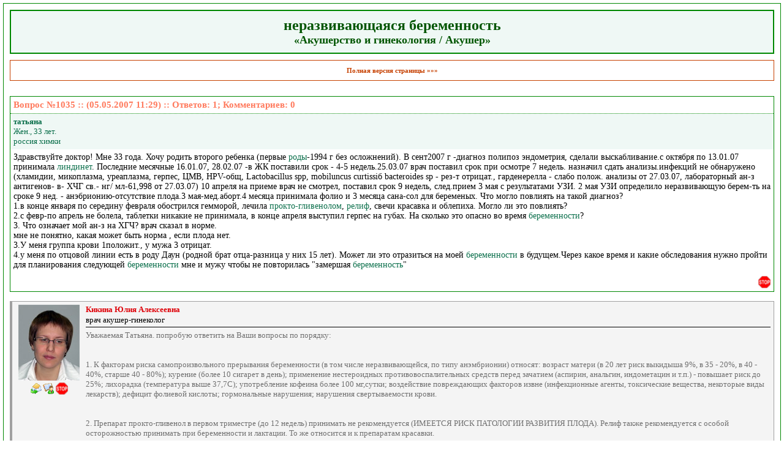

--- FILE ---
content_type: text/html; charset=windows-1251
request_url: https://www.consmed.ru/pq/nerazvivayuschayasya-beremennost/1035/
body_size: 6483
content:
<!DOCTYPE HTML PUBLIC "-//W3C//DTD HTML 4.01 Transitional//EN" "http://www.w3c.org/TR/1999/REC-html401-19991224/loose.dtd">
<HTML>
<head>
<head>

<script async src="https://www.googletagmanager.com/gtag/js?id=UA-146917996-1"></script>
<script>
  window.dataLayer = window.dataLayer || [];
  function gtag(){dataLayer.push(arguments);}
  gtag('js', new Date());

  gtag('config', 'UA-146917996-1');
</script>

<TITLE>неразвивающаяся беременность</TITLE>
<meta http-equiv="Content-Type" content="text/html; charset=windows-1251">
<meta name=viewport content="width=device-width, initial-scale=1">

<META name="keywords" content="" >
<META name="description" content="неразвивающаяся беременность. Медицинские консультации On-Line. Быстро, удобно, доступно.. " >





<script>window.yaContextCb=window.yaContextCb||[]</script>
<script src="https://yandex.ru/ads/system/context.js" async></script>


</head>

<style type="text/css">
body{margin:0px;background-color:#FFFFFF;}
h1, h2, h3, h4, h5{margin:0px;padding:0px;color:#005500;}
h1{font-size:24px;}
h2{font-size:20px;}
h3{font-size:18px;}
h4{font-size:16px;}
h5{font-size:14px;}
h6{font-size:12px;}
.outer{text-align:left;margin:5px;background-color:#FFFFFF;border:1px solid #008801;padding:10px 10px 0px 10px;}
.normal_tahoma{font-family:Tahoma;font-size:14px;color:#000000;}
.normal_tahoma a{color:#0B6F4B;text-decoration:none;}
.normal_tahoma a:hover{color:#0B6F4B;text-decoration:underline;}
.header_info{padding:10px;margin-bottom:10px;background-color:#EFF8F5;border:2px solid #008801;}
.prev_pg{font-size:11px;color:#C64100;font-family:Tahoma;font-weight:bold;padding:10px;margin-bottom:10px;background-color:#FFFFFF;border:1px solid #C64100;}
.prev_pg a{color:#C64100;text-decoration:none;}
.prev_pg a:hover{color:#C64100;text-decoration:underline;}
.footer{color:#a0a0a0;font-size:13px;background-color:#EFF8F5;border:1px solid #008801;margin-bottom:10px;}
.consult_dark_bg{background-color:#EFF8F5;}
.consult_light_bg{background-color:#FFFFFF;}
.consult_gray_bg{background-color:#fafafa;}
.consult_red_text{font-family:Verdana;color:#FF0000;}
.consult_top_border{border-top:1px dotted #008801;}
.consult_right_border{border-right:1px dotted #008801;}
.consult_bottom_border{border-bottom:1px dotted #008801;}
.consult_left_border{border-left:1px dotted #008801;}
.consult_light_text{color:#a0a0a0;font-size:11px;}
.consult_light_text a{color:#707070;text-decoration:underline;}
.consult_light_text a:hover{color:#000000;text-decoration:underline;}
.consult_answer{font-family:Verdana;font-size:13px;color:#707070;background-color:#f4f4f4;border:1px solid #a0a0a0;border-left:4px solid #a0a0a0;padding:5px;}
.consult_answer a{color:#707070;text-decoration:underline;}
.consult_answer a:hover{color:#000000;text-decoration:underline;}
.consult_answer_name{font-family:Verdana;font-size:13px;color:#DE0008;font-weight:bold;}
.consult_answer_name a{color:#DE0008;text-decoration:none;}
.consult_answer_name a:hover{color:#DE0008;text-decoration:underline;}
.consult_answer_dolj{font-family:Verdana;font-size:13px;color:#000000;padding:1px 0px 3px 0px;border-bottom:1px solid #000000;}
.consult_answer_time{font-family:Verdana;font-size:13px;color:#000000;padding:5px 0px 0px 0px;}
.consult_answer_text{padding:5px 0px 0px 0px;}
.consult_reklama{margin-top:5px;border-top:1px solid #a0a0a0;}
.consult_question_block{border:1px solid #008801;margin:0px 0px 15px 0px;padding:0px;}
.consult_question_header{font-family:Tahoma;font-size:15px;color:#FF7A5D;padding:5px;font-weight:bold;}
.consult_question_header a{color:#FF7A5D;text-decoration:none;}
.consult_question_header a:hover{color:#FF7A5D;text-decoration:underline;}
.consult_info_block{font-family:Tahoma;font-size:13px;color:#0B6F4B;}
.consult_link_to_answers{font-family:Tahoma;font-size:13px;color:#DE0008;}
.consult_link_to_answers a{color:#DE0008;text-decoration:none;}
.consult_link_to_answers a:hover{color:#DE0008;text-decoration:underline;}
.consult_form{margin:0px;padding:0px;}
.message_type0{margin:10px 0px 10px 0px;background-color:#F7FCFA;border-left:10px solid #B2E1B0;border-top:1px dotted #B2E1B0;border-right:1px dotted #B2E1B0;border-bottom:1px dotted #B2E1B0;}
.message_type0 .attrib{color:#000000;font-family:Tahoma;font-size:13px;padding:4px;}
.message_type0 .message{color:#000000;font-family:Verdana;font-size:11px;padding:4px;}
.message_type0 .message a{color:#DE0008;text-decoration:none;}
.message_type0 .message a:hover{color:#DE0008;text-decoration:underline;}
.message_type0 .comment_link{color:#A0A0A0;font-family:Verdana;font-size:10px;padding:4px 4px 2px 0px;text-align:right;}
.message_type0 .comment_link a{color:#A0A0A0;text-decoration:none;}
.message_type0 .comment_link a:hover{color:#A0A0A0;text-decoration:underline;}
.message_type1{margin:10px 0px 10px 0px;background-color:#F8F1F1;border-left:10px solid #B90707;border-top:1px dotted #B90707;border-right:1px dotted #B90707;border-bottom:1px dotted #B90707;}
.message_type1 .attrib{color:#000000;font-family:Tahoma;font-size:13px;padding:4px;}
.message_type1 .message{color:#000000;font-family:Verdana;font-size:11px;padding:4px;}
.message_type1 .message a{color:#DE0008;text-decoration:none;}
.message_type1 .message a:hover{color:#DE0008;text-decoration:underline;}
.message_type1 .comment_link{color:#A0A0A0;font-family:Verdana;font-size:10px;padding:4px 4px 2px 0px;text-align:right;}
.message_type1 .comment_link a{color:#A0A0A0;text-decoration:none;}
.message_type1 .comment_link a:hover{color:#A0A0A0;text-decoration:underline;}
.message_type2{margin:10px 0px 10px 0px;background-color:#FBFAE1;border-left:10px solid #FFC556;border-top:1px dotted #FFC556;border-right:1px dotted #FFC556;border-bottom:1px dotted #FFC556;}
.message_type2 .attrib{color:#000000;font-family:Tahoma;font-size:13px;padding:4px;}
.message_type2 .attrib a{color:#FF7A5D;text-decoration:none;}
.message_type2 .attrib a:hover{color:#FF7A5D;text-decoration:underline;}
.message_type2 .message{color:#000000;font-family:Verdana;font-size:11px;padding:4px;}
.message_type2 .message a{color:#DE0008;text-decoration:none;}
.message_type2 .message a:hover{color:#DE0008;text-decoration:underline;}
.message_type2 .comment_link{color:#A0A0A0;font-family:Verdana;font-size:10px;padding:4px 4px 2px 0px;text-align:right;}
.message_type2 .comment_link a{color:#A0A0A0;text-decoration:none;}
.message_type2 .comment_link a:hover{color:#A0A0A0;text-decoration:underline;}
.answer_rate{padding:5px 0px 0px 0px;}
.answer_rate form{margin:0px;padding:0px;}
.answer_rate select,.answer_rate input,.answer_rate textarea{font-family:Tahoma;font-size:11px;color:#000000;border:1px solid #000000;background-color:#F4F4F4;}
.answer_rate .btn{border:1px solid #000000;background-color:#E2E2E2;color:#000000;font-family:Tahoma;font-size:12px;font-weight:bold;}
.mini_cons_rate{color:#000000;font-size:11px;padding-top:5px;}
.mini_cons_rate b{color:#DE0008;}
.news{padding:0px;margin:0px;font-family:Tahoma;}
.news .block_header{font-size:12px;font-weight:bold;color:#FFFFFF;background-color:#048300;background-image:url(/_bone/wh_ugol.gif);background-repeat:no-repeat;padding:4px 4px 4px 10px;}
.news .block_content{padding:3px;background-color:#FFFFFF;}
.news .b_top{border-top:1px dotted #048300;}
.news .b_right{border-right:1px dotted #048300;}
.news .b_bottom{border-bottom:1px dotted #048300;}
.news .b_left{border-left:1px dotted #048300;}
.news .news_item{margin-bottom:10px;}
.abuse_btn{border:1px solid #000000;background-color:#E2E2E2;color:#000000;font-family:Tahoma;font-size:11px;font-weight:bold;padding:0px 5px 0px 5px;cursor:pointer;background-image:url(/_bone/stopico.png);background-repeat:no-repeat;background-position:center center;}
</style>

<body>

<form enctype="multipart/form-data" action="" method="POST"  style="margin:0px;" name="sec" >
<input type="hidden" name="full_pagen" id="full_page" value="/akusher/view/1035/">
</form>



<div align="center"><div class="outer normal_tahoma">

<div class="header_info" align="center">
<h1>неразвивающаяся беременность</h1>
<h3>«Акушерство и гинекология / Акушер»</h3>
</div>

<div class="prev_pg" align="center"><a href="http://www.consmed.ru/akusher/view/1035/">Полная версия страницы »»»</a></div>

<div style="padding-bottom:15px;"><!-- Yandex.RTB R-A-114823-9 -->
<div id="yandex_rtb_R-A-114823-9"></div>
<script>window.yaContextCb.push(()=>{
	Ya.Context.AdvManager.render({
		"blockId": "R-A-114823-9",
		"renderTo": "yandex_rtb_R-A-114823-9"
	})
})
</script></div>



<div class="consult_question_block">
<div class="consult_question_header consult_bottom_border">Вопрос №1035 :: (05.05.2007 11:29) :: Ответов: <b>1</b>; Комментариев: <b>0</b></div>
<table border="0" width="100%" cellpadding="5" cellspacing="0">
	<tr>
		<td class="consult_dark_bg">
		<div class="consult_info_block">
		<b>татьяна</b><br>
		Жен., 33 лет.<br>
		россия химки
		</div>
		</td>
	</tr> 
	<tr>
		<td valign="top"><div class="consult_question">Здравствуйте доктор! Мне 33 года. Хочу родить второго ребенка (первые <a href="http://www.consmed.ru/rodi/">роды</a>-1994 г без осложнений). В сент2007 г -диагноз полипоз эндометрия, сделали выскабливание.с октября по 13.01.07 принимала <a href="http://www.consmed.ru/lindinet/">линдинет</a>. Последние месячные 16.01.07, 28.02.07 -в ЖК поставили срок - 4-5 недель.25.03.07 врач поставил срок при осмотре 7 недель. назначил сдать анализы.инфекций не обнаружено (хламидии, микоплазма, уреаплазма, герпес, ЦМВ, HPV-общ, Lactobacillus spp, mobiluncus curtissiб bacteroides sp -  рез-т отрицат., гарденерелла - слабо полож.  анализы от 27.03.07, лабораторный ан-з антигенов- в- ХЧГ св.- нг/ мл-61,998 от 27.03.07) 10 апреля на приеме врач не смотрел, поставил срок 9 недель, след.прием 3 мая с результатами УЗИ. 2 мая УЗИ определило неразвивающую берем-ть на сроке 9 нед. - анэбрионию-отсутствие плода.3 мая-мед.аборт.4 месяца принимала фолио  и 3 месяца сана-сол для беременых. Что могло повлиять на такой диагноз?<br />
1.в конце января по середину февраля обострился гемморой, лечила <a href="http://www.consmed.ru/prokto-glivenol/">прокто-гливенолом</a>, <a href="http://www.consmed.ru/relif/">релиф</a>, свечи красавка и облепиха. Могло ли это повлиять?<br />
2.с февр-по апрель не болела, таблетки никакие не принимала, в конце апреля выступил герпес на губах. На сколько это опасно во время <a href="http://www.consmed.ru/ya-jdu-rebenka/">беременности</a>?<br />
3. Что означает мой ан-з на ХГЧ? врач сказал в норме.<br />
мне не понятно, какая может быть норма , если плода нет.<br />
3.У меня группа крови 1положит., у мужа 3 отрицат.<br />
4.у меня по отцовой линии есть в роду Даун (родной брат отца-разница у них 15 лет). Может ли это отразиться на моей <a href="http://www.consmed.ru/ya-jdu-rebenka/">беременности</a>  в будущем.Через какое время и какие обследования нужно пройти  для планирования следующей <a href="http://www.consmed.ru/ya-jdu-rebenka/">беременности</a> мне и мужу  чтобы не повторилась "замершая <a href="http://www.consmed.ru/ya-jdu-rebenka/">беременность</a>"</div></td>
	</tr>

	<tr>
		<td valign="bottom" align="right"><img src="/_bone/stopico.png" border="0" width="20" height="20" onclick="popUpOpen ('/add_abuse/?type=question&id=1035&addr=%2Fpq%2Fnerazvivayuschayasya-beremennost%2F1035%2F', 650, 500);" style="margin-left:2px; cursor:pointer;" title="Пожаловаться на это сообщение администратору сайта"></td>
	</tr>
</table>

</div>


<div style="margin-bottom:15px;"><div class="consult_answer">
<table width="100%" border="0" cellpadding="0" cellspacing="0">
  <tr>
   <td valign="top" width="110"><div align="center"><a href="/user_profile/12/"><img src="/img/_mini_foto/cons_photo_20.jpg" width="100" height="124" alt="Кикина Юлия Алексеевна. врач акушер-гинеколог" border="0"></a></div>
	<div style="padding-top:3px;" align="center"><a href="/chlk/add_pm/?to=12"><img src="/_bone/ico_send_pm.gif" border="0" width="20" height="20" title="Отправить личное сообщение" alt=""></a><a href="/user_profile/12/"><img src="/_bone/ico_view_profile.gif" border="0" width="20" height="20" title="Открыть профиль" alt=""></a><img src="/_bone/stopico.png" border="0" width="20" height="20" onclick="popUpOpen ('/add_abuse/?type=answer&id=1208&addr=%2Fpq%2Fnerazvivayuschayasya-beremennost%2F1035%2F', 650, 500);" style="margin-left:2px; cursor:pointer;" title="Пожаловаться на это сообщение администратору сайта"></div>
   </td>
   <td valign="top" ><div style="padding-left:5px;">
        <div class="consult_answer_name"><a href="/user_profile/12/">Кикина Юлия Алексеевна</a></div>
        <div class="consult_answer_dolj">врач акушер-гинеколог</div>
	<div class="consult_answer_text">Уважаемая Татьяна. попробую ответить на Ваши вопросы по порядку:<br />
<br />
<br />
1. К факторам риска самопроизвольного прерывания беременности (в том числе неразвивающейся, по типу анэмбрионии) относят:  возраст матери (в 20 лет риск выкидыша 9%, в 35 -  20%, в 40 - 40%, старше 40 - 80%);  курение (более 10 сигарет в день); применение нестероидных противовоспалительных средств перед зачатием (аспирин, анальгин, индометацин и т.п.) - повышает риск до 25%; лихорадка (температура выше 37,7С); употребление кофеина более 100 мг,сутки; воздействие повреждающих факторов извне (инфекционные агенты, токсические вещества, некоторые виды лекарств); дефицит фолиевой кислоты; гормональные нарушения; нарушения свертываемости крови.<br />
<br />
<br />
2. Препарат прокто-гливенол в первом триместре (до 12 недель) принимать не рекомендуется (ИМЕЕТСЯ РИСК ПАТОЛОГИИ РАЗВИТИЯ ПЛОДА). Релиф также рекомендуется с особой осторожностью принимать при беременности и лактации. То же относится и к препаратам красавки.<br />
<br />
<br />
3. герпес в первом триместре беременности может быть опасен в плане влияния на внутриутробное развитие плода;<br />
<br />
<br />
4. Уровень ХГЧ повышается, если идет развитие хориона (плодных оболочек), поэтому он может оставаться нормальным при анэмбрионии. Он снижается, когда погибает плодное яйцо;<br />
<br />
<br />
5. При анализе крови имеет значение Ваш резус-фактор. Если бы он был у Вас отрицательным, то положительный фактор у супруга повлиял бы на развитие плода. Но так как Ваша кровь резус-положительная, то резус-конфликта в этой ситуации не было.<br />
<br />
<br />
6. Синдром Дауна нельзя считать наследственным заболеванием, риск его повышается с возрастом матери (если матери больше 35 лет, то риск развития подобного синдрома возрастает в несколько раз)<br />
<br />
<br />
7. Обследование Вы можете пройти уже сейчас. Желательно проконсультироваться с генетиком, повторить анализы на инфекции, исследование свертываемости крови и на антитела к фосфолипидам. Следующую беременность лучше планировать не ранее, чем через 6 месяцев<br />
<br />
<br />
С уважением, Кикина Ю.А.</div>
        <div class="consult_answer_time" align="right">Время создания: <i>05 Мая 2007 13:24</i> :: Тип участия: </div>
	
<div class="answer_rate" align="right">
Оценок: <b title="Всего оценок">0</b> <img src="/_bone/star_no.gif" width="9" height="9" alt="" border="0"><img src="/_bone/star_no.gif" width="9" height="9" alt="" border="0"><img src="/_bone/star_no.gif" width="9" height="9" alt="" border="0"><img src="/_bone/star_no.gif" width="9" height="9" alt="" border="0"><img src="/_bone/star_no.gif" width="9" height="9" alt="" border="0">
</div>
        </td>
  </tr>
 </table> 
</div></div>



<div class="news" style="padding:10px 0px 20px 0px;">
<div class="block_header">Мнение зала</div>

</div>


<div class="footer">
<table width="100%"  border="0" cellspacing="0" cellpadding="0">
	<tr >
		<td><div align="center" style="padding:5px;">© 2006 www.consmed.ru<br>
		При использовании материалов размещённых на сайте www.consmed.ru ссылка на источник обязательна.
		</div>
		<div align="center"><noindex><noindex>
<!-- Yandex.Metrika informer -->
<a href="https://metrika.yandex.ru/stat/?id=8058049&amp;from=informer"
target="_blank" rel="nofollow"><img src="https://mc.yandex.ru/informer/8058049/3_0_24A320FF_048300FF_1_pageviews"
style="width:88px; height:31px; border:0;" alt="Яндекс.Метрика" title="Яндекс.Метрика: данные за сегодня (просмотры, визиты и уникальные посетители)" onclick="try{Ya.Metrika.informer({i:this,id:8058049,lang:'ru'});return false}catch(e){}" /></a>
<!-- /Yandex.Metrika informer -->

<!-- Yandex.Metrika counter -->
<script type="text/javascript">
    (function (d, w, c) {
        (w[c] = w[c] || []).push(function() {
            try {
                w.yaCounter8058049 = new Ya.Metrika({
                    id:8058049,
                    clickmap:true,
                    trackLinks:true,
                    accurateTrackBounce:true
                });
            } catch(e) { }
        });

        var n = d.getElementsByTagName("script")[0],
            s = d.createElement("script"),
            f = function () { n.parentNode.insertBefore(s, n); };
        s.type = "text/javascript";
        s.async = true;
        s.src = "https://mc.yandex.ru/metrika/watch.js";

        if (w.opera == "[object Opera]") {
            d.addEventListener("DOMContentLoaded", f, false);
        } else { f(); }
    })(document, window, "yandex_metrika_callbacks");
</script>
<noscript><div><img src="https://mc.yandex.ru/watch/8058049" style="position:absolute; left:-9999px;" alt="" /></div></noscript>
<!-- /Yandex.Metrika counter -->&nbsp;<!--LiveInternet counter--><script type="text/javascript"><!--
document.write('<a href="http://www.liveinternet.ru/click" '+
'target=_blank><img src="http://counter.yadro.ru/hit?t13.15;r'+
escape(document.referrer)+((typeof(screen)=='undefined')?'':
';s'+screen.width+'*'+screen.height+'*'+(screen.colorDepth?
screen.colorDepth:screen.pixelDepth))+';u'+escape(document.URL)+
';'+Math.random()+
'" alt="" title="LiveInternet: показано число просмотров за 24 часа, посетителей за 24 часа и за сегодня" '+
'border=0 width=88 height=31></a>')//--></script><!--/LiveInternet-->
</noindex>
</noindex></div>
		</td>
	</tr>
</table></div>

<div class="prev_pg" align="center"><a href="http://www.consmed.ru/akusher/view/1035/">Полная версия страницы »»»</a></div>

</div></div>
</body>
</html>